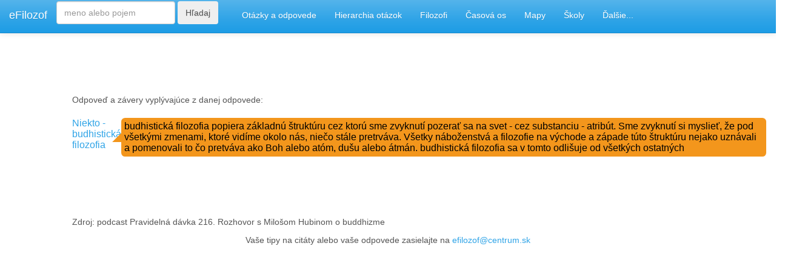

--- FILE ---
content_type: text/html; charset=utf-8
request_url: http://efilozof.netkosice.sk/dtb/vyrok/?vyrok=P006833
body_size: 10731
content:

        <div id="content"> 
<!DOCTYPE html>
<html xmlns="http://www.w3.org/1999/xhtml"
    xml:lang="sk"
    lang="sk"
    dir="ltr">
<head>
  <title>Citáty filozofov</title>

  <meta content="text/html; charset=utf-8" http-equiv="Content-Type">
  <meta charset="utf-8">
  <meta name="viewport" content="width=device-width, initial-scale=1">
 
  <meta name="description" content="Citáty - odpovede filozofov na základné filozofické otázky.">
  

  <script src="http://efilozof.netkosice.sk/dtb/dist/jquery-3.2.1.min.js"></script>
  <script src="http://efilozof.netkosice.sk/dtb/dist/bootstrap/js/bootstrap.min.js"></script>

    <!-- Bootstrap core CSS -->
    <link href="http://efilozof.netkosice.sk/dtb/dist/bootstrap/css/bootstrap.min.css" rel="stylesheet">

    <!-- Custom styles for this template -->
    <link href="http://efilozof.netkosice.sk/dtb/dist/starter-template.css" rel="stylesheet">
    <link rel="stylesheet" href="http://efilozof.netkosice.sk/dtb/dist/floating_table.css">

   <link rel="stylesheet" href="http://efilozof.netkosice.sk/dtb/dist/speech_bubbles.css">
   <link rel="stylesheet" href="http://efilozof.netkosice.sk/dtb/dist/tree_menu.css">

    <script>window.jQuery || document.write('<script src="http://efilozof.netkosice.sk/dtb/dist/jquery.min.js"><\/script>')</script>
    <script src="http://efilozof.netkosice.sk/dtb/dist/popper.min.js"></script>
    <script src="http://efilozof.netkosice.sk/dtb/dist/bootstrap.min.js"></script>
    <!-- IE10 viewport hack for Surface/desktop Windows 8 bug -->
    <script src="http://efilozof.netkosice.sk/dtb/dist/ie10-viewport-bug-workaround.js"></script>
 
  
  <!--link rel="stylesheet" href="http://efilozof.netkosice.sk/dtb/dist/bootstrap/css/bootstrap.min.css"-->



  <!--link rel="stylesheet" href="http://efilozof.netkosice.sk/testik/dist/bootstrap.min.css"-->
  <style>
  img {
width: 100%;
height: auto;
}

</style>

<!--div class="row"-->
<nav class="navbar navbar-default navbar-fixed-top">
  <!--div class="container-fluid"-->
    <!-- Brand and toggle get grouped for better mobile display -->
    <div class="navbar-header">
      <button type="button" class="navbar-toggle collapsed" data-toggle="collapse" data-target="#bs-example-navbar-collapse-1" aria-expanded="false">
        <span class="sr-only">Toggle navigation</span>
        <span class="icon-bar"></span>
        <span class="icon-bar"></span>
        <span class="icon-bar"></span>
      </button>
      <a class="navbar-brand" href="http://efilozof.netkosice.sk">eFilozof</a>


    </div>
   

    <!-- Collect the nav links, forms, and other content for toggling -->
    <div class="collapse navbar-collapse" id="bs-example-navbar-collapse-1">

         
      <ul class="nav navbar-nav">
          <li class="nav-item">
         <form class="form-inline"  style="padding-top: 2"  action="http://efilozof.netkosice.sk/dtb/search" method="post">
              <input class="form-control me-2" type="search" placeholder="meno alebo pojem" aria-label="Search" name="Search"  maxlength="50" >
              <button class="btn btn-outline-success" type="submit" >Hľadaj</button>
              <span> &nbsp &nbsp&nbsp&nbsp</span>
            </form>
              </li>
            <li class="nav-item">
            <a class="nav-link" href="http://efilozof.netkosice.sk/dtb/citaty">Otázky a odpovede</a>
          </li>
           <li class="nav-item">
            <a class="nav-link" href="http://efilozof.netkosice.sk/dtb/hierarchiaotazok">Hierarchia otázok</a>
          </li>
           <li class="nav-item">
            <a class="nav-link" href="http://efilozof.netkosice.sk/dtb/filozofi">Filozofi</a>
          </li>
            <li class="nav-item">
            <a class="nav-link" href="http://efilozof.netkosice.sk/dtb/filozofivcase">Časová os</a>
          </li>
           </li>
            <li class="nav-item">
            <a class="nav-link" href="http://efilozof.netkosice.sk/dtb/mapa">Mapy</a>
          </li>
       
           <li class="nav-item">
            <a class="nav-link" href="http://efilozof.netkosice.sk/dtb/skoly">Školy</a>
          </li>
      
     <li class="nav-item dropdown">
            <a class="nav-link dropdown-toggle" href="#" id="dropdown01" data-toggle="dropdown" aria-haspopup="true" aria-expanded="false">Ďalšie...</a>
            <div class="dropdown-menu" aria-labelledby="dropdown01">
              <!--a class="dropdown-item" href="http://efilozof.netkosice.sk/struktura_fil_otazok/struktura_otazok_0.html">Štruktúra otázok</a-->
              <a class="dropdown-item" href="http://efilozof.netkosice.sk/dtb/citaty?otazka=blog">Blog</a>
              <a class="dropdown-item" href="http://efilozof.netkosice.sk/dtb/strukturaodpovedi">Štruktura odpovedí</a>
              <a class="dropdown-item" href="http://efilozof.netkosice.sk/dtb/protiklady">Protiklady</a>
              <a class="dropdown-item" href="http://efilozof.netkosice.sk/databaza/true_table/true_table_0.html">Pravdivostná tabuľka</a>
              <a class="dropdown-item" href="http://efilozof.netkosice.sk/databaza/dokazy/dokazy_0.html">Dôkazy v logike</a>
              <a class="dropdown-item" href="http://efilozof.netkosice.sk/databaza/filozofi/chat_0.html">Kvázi pokec</a>
              <a class="dropdown-item" href="http://efilozof.netkosice.sk/databaza/chatbot/chatbot_0.html">Eliza</a>
              <a class="dropdown-item" href="http://efilozof.netkosice.sk/spinoza/spinoza_0.html">Spinoza - Etika</a>
              <a class="dropdown-item" href="http://efilozof.netkosice.sk/hegel/hegel_0.html">Hegel - Systém vied</a>
              <a class="dropdown-item" href="http://efilozof.netkosice.sk/testik/dotaznik">Test životnej filozofie</a>
              <a class="dropdown-item" href="http://efilozof.netkosice.sk/dtb/generator_prac_na_temy">Generátor filozofických prác</a>
              <a class="dropdown-item" href="http://efilozof.netkosice.sk/sylogizmus/sylogizmus_0.html">Riešič sylogizmov</a>
              <a class="dropdown-item" href="http://efilozof.netkosice.sk/bookstore/books">Online kníhkupectvo</a>
              <a class="dropdown-item" href="http://efilozof.netkosice.sk/dtb/kontakt">Kontakt</a>
            </div>
          </li>
          
        
      </ul>
          
      <div class="nav navbar-right"  >
          
           
    
      </div>
        

    </div><!-- /.navbar-collapse -->

  <!--/div--><!-- /.container-fluid -->
</nav>




<!--/div-->

   <meta charset="utf-8">
    <meta name="viewport" content="width=device-width, initial-scale=1, shrink-to-fit=no">
    <meta name="description" content="O projekte: Tento projekt začal ako obyčajná zbierka citátov na rozličné témy, inšpirovaná podobnou zbierkou - 7777 MYŠLIENOK PRE NÁROČNÝCH.  S využitím možností HTML a Javascriptu sa však táto zbierka časom transformovala do súčastnej podoby. Najnovšia funkcionalita je usporiadanie výrokov filozofov vo forme výrokovej logiky.">
    <meta name="author" content="">
    <link rel="icon" href="http://efilozof.netkosice.sk/dtb/dist/favicon.ico">
    <!--SCRIPT LANGUAGE="JavaScript" SRC="http://efilozof.netkosice.sk/dtb/dist/cookies.js" type="text/javascript"></SCRIPT>
    <SCRIPT LANGUAGE="JavaScript" SRC="http://efilozof.netkosice.sk/dtb/dist/list.js"></SCRIPT>
    <SCRIPT LANGUAGE="JavaScript" SRC="http://efilozof.netkosice.sk/dtb/dist/listp.js" type="text/javascript"></SCRIPT>
    <SCRIPT LANGUAGE="JavaScript" SRC="http://efilozof.netkosice.sk/dtb/dist/listd.js" type="text/javascript"></SCRIPT>
    <SCRIPT LANGUAGE="JavaScript" SRC="http://efilozof.netkosice.sk/dtb/dist/udalosti.js"></SCRIPT>
    <SCRIPT LANGUAGE="JavaScript" SRC="http://efilozof.netkosice.sk/dtb/dist/buduce_udalosti.js"></SCRIPT>
    <SCRIPT LANGUAGE="JavaScript" SRC="http://efilozof.netkosice.sk/dtb/dist/etikadb_light.js"></SCRIPT>
    <SCRIPT LANGUAGE="JavaScript" SRC="http://efilozof.netkosice.sk/dtb/dist/switch.js"></SCRIPT-->


   

  
  <!--style>
  .triangle-isosceles {
  position: relative;
  padding: 15px;
  margin: 1em 0 3em;
  color: #000;
  background: #f3961c;
  border-radius: 10px;
  background: linear-gradient(top, #f9d835, #f3961c);
}

/* creates triangle */
.triangle-isosceles:after {
  content: "";
  display: block; /* reduce the damage in FF3.0 */
  position: absolute;
  bottom: -15px;
  left: 50px;
  width: 0;
  border-width: 15px 15px 0;
  border-style: solid;
  border-color: #f3961c transparent;
}
  </style-->

  <!--script src="https://ajax.googleapis.com/ajax/libs/jquery/3.2.1/jquery.min.js"></script>
  <script src="https://maxcdn.bootstrapcdn.com/bootstrap/3.3.7/js/bootstrap.min.js"></script-->
 
</head>
<!--body onload="pocetZodpovedanych()" style="background: url('http://efilozof.netkosice.sk/testik/filozoficke_obrazky/sokrates.jpg');background-size:contain"-->

<body>


 




             
          
        


<div class="row withbackground">
      <div class="col-sm-1">
      </div>
    
    <div class="col-sm-11">

        
          
       <div class="after-box"></div><div class="floating-box"><h2  style="padding-top: 25px"></h2></div><div class="after-box"></div><div class="floating-box" style="margin-right:5px;float:left;">Odpoveď a závery vyplývajúce z danej odpovede:<br><br><table><tr><td style="vertical-align:top;"><a href="http://efilozof.netkosice.sk/dtb/filozofi/?filozof=227">Niekto - <a href="http://efilozof.netkosice.sk/dtb/skoly/?skola=82"> budhistická filozofia</a></a>&nbsp&nbsp&nbsp&nbsp</td><td colspan="0"><div class="speech-bubble-left" style="margin-right:5px;">budhistická filozofia popiera základnú  štruktúru  cez ktorú sme zvyknutí pozerať sa na svet - cez  substanciu - atribút. Sme zvyknutí si myslieť, že pod všetkými zmenami, ktoré vidíme okolo nás, niečo stále pretrváva. Všetky náboženstvá a filozofie na východe a západe túto štruktúru nejako uznávali a pomenovali to čo pretváva ako Boh alebo atóm, dušu alebo átmán. budhistická filozofia sa v tomto odlišuje od všetkých ostatných</div></td><td></td></tr><tr><td colspan="0" style="color:white"> O </td></tr></tr></table><br></div><div class="after-box"></div></table><br><div class="after-box"></div><div class="floating-box">Zdroj: podcast Pravidelná dávka 216. Rozhovor s Milošom Hubinom o buddhizme</div></div>



        
        </form>
        
        
    </div>
   

</div>
</div>

    
  <!--script src="http://efilozof.netkosice.sk/dtb/dist/jquery-slim.min" ></script-->
   
<div><center>
	 Vaše tipy na citáty alebo vaše odpovede zasielajte na <a href="mailto:efilozof@centrum.sk">efilozof@centrum.sk</a></center>
</div>
</body>
</html>